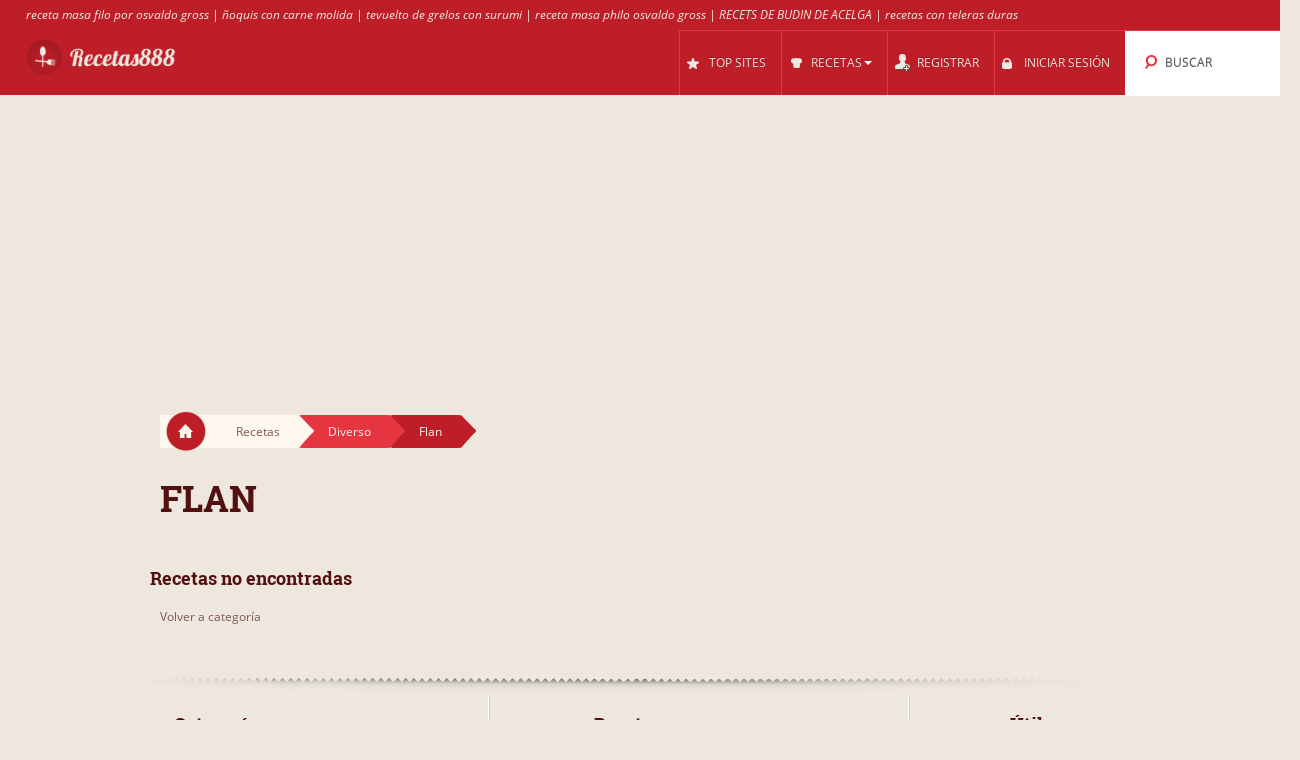

--- FILE ---
content_type: text/html; charset=UTF-8
request_url: https://recetas888.com/cl/59340/flan/
body_size: 7230
content:
<!DOCTYPE html>
<html lang="es" style="font-size: 100%; -webkit-text-size-adjust: 100%; -ms-text-size-adjust: 100%; overflow-x:hidden!important;">
  <head prefix='og: http://ogp.me/ns#'>
  
<!-- Google tag (gtag.js) -->
<script async src="https://www.googletagmanager.com/gtag/js?id=G-HT71B5TLW9"></script>
<script>
  window.dataLayer = window.dataLayer || [];
  function gtag(){dataLayer.push(arguments);}
  gtag('js', new Date());

  gtag('config', 'G-HT71B5TLW9');
</script>  <meta http-equiv="Content-Type" content="text/html; charset=UTF-8">
  <meta charset="utf-8">
  <title>Recetas para Flan</title>

  <meta name="viewport" content="width=device-width, initial-scale=1.0, user-scalable=no"/>
  <meta name="keywords" content="recetas,Flan,flan royal con fresas,recetas con flan potax,flan de queso para 4 personas,flan sin agujeros en olla GM,diferencia flan royal flan potax,flan de limon sin leche condensada,flan de calabaza con flan royal,receta de flan 250g,Flan vegetariano,flan de sandia" />
  <meta name="description" content="Recetas: Flan casero de dulce de leche, Flan de turrón, Flan de chocolate al caramelo, flan de turrón, Flan de 3 clases de leche, Flan de zanahoria y calabaza, Flan de manzana y coco, Flan de huevo casero y fácil, Flan de naranja. Receta paso a paso, Flan de queso casero. Postre paso a paso., Flan de pascua .." />
    <meta property="og:title" content="Recetas para Flan" />
  <meta property="og:type" content="article" />
  <meta property="og:description" content="Recetas: Flan casero de dulce de leche, Flan de turrón, Flan de chocolate al caramelo, flan de turrón, Flan de 3 clases de leche, Flan de zanahoria y calabaza, Flan de manzana y coco, Flan de huevo casero y fácil, Flan de naranja. Receta paso a paso, Flan de queso casero. Postre paso a paso., Flan de pascua .." />
  <meta property="og:url" content="https://recetas888.com/cl/59340/flan/" />
  <!-- Le styles -->

  
	<link href="/css/all.css?59" rel="stylesheet" type="text/css" />
	<link href="/css/async.css?5" rel="stylesheet" type="text/css" media="print" onload="this.media='all'" />
    <link rel="stylesheet" href="/css/animate.min.css" media="print" onload="this.media='all'">

  	<script src="/js/all.js?12" type="text/javascript"></script>
	<script src="/js/async.js?2" type="text/javascript" async></script>
	<script src="/files/custom.js.php" type="text/javascript" async></script>

	
	<script type="text/javascript">
    function add_menu_offset(element){
      var is_mobile = $('.navbar .btn-navbar').css('display') == "block";
      if ( is_mobile ) {
        if ( $('.nav-collapse').css('display') == 'block'){
          $('#menu-offset').height($('.nav-collapse').height());
        } else {
          $('#menu-offset').height(0);
        }
        return false;
      }
      if ( ( parseInt($('#menu-offset').height(), 10) == 0 ) || ( !is_mobile && $(element).height()+20 != $('#menu-offset').height() ) ){
        $('#menu-offset').height($(element).height()+20);
      } else {
        $('#menu-offset').height(0);
      }
    }
  </script>

  <meta name="robots" content="all" />  <script type="text/javascript">site_lang = 'en';</script>

<script async src="//pagead2.googlesyndication.com/pagead/js/adsbygoogle.js"></script><script>
         (adsbygoogle = window.adsbygoogle || []).push({
              google_ad_client: "ca-pub-2417841725582604",
              enable_page_level_ads: true
         });
    </script>  </head>

  <body class="category_page"><!-- class=category_page|recipe_page|null[homepage] -->

    <div class="header_top"><a href="https://recetas888.com/cl/59791/strudel/" >receta masa filo por osvaldo gross</a> | <a href="https://recetas888.com/cl/59603/_%B1oquis/" >ñoquis con carne molida</a> | <a href="https://recetas888.com/cl/59447/revuelto/" >tevuelto de grelos con surumi</a> | <a href="https://recetas888.com/cl/59791/strudel/" >receta masa philo osvaldo gross</a> | <a href="https://recetas888.com/cl/59954/budin/" >RECETS DE BUDIN DE ACELGA</a> | <a href="https://recetas888.com/cl/59954/budin/" >recetas con teleras duras</a></div>

	<div class="overlay" id="overlay"></div>

	<div id="login_box">
		<a href="#" class="boxclose" onclick="hide_login();return false"></a>
		<div class="login_header">Iniciar sesión</div>
    <p>Ingresa para recetas888 con el fin de guardar sus recetas favoritas</p>
		<p>Si aϊn no te has registrado, <a href="/register.php"><b>regístrate ahora!</b></a></p>
		<form name="login_form" action="" method="POST">
			<table class="login">
			<tr>
				<td align="right">Nombre de usuario : </td>
				<td><input id="login_input" type="text" name="username" size="20" onkeydown="if (event.keyCode == 13) login_submit()"></td>
			</tr>
			<tr>
				<td align="right">Contraseña : </td>
				<td><input type="password" name="password" size="20" onkeydown="if (event.keyCode == 13) login_submit()"></td>
			</tr>
			</table>
			<a href="/lost_pass.php"><b>¿Has olvidado tu contraseña?</b></a><br><br>
			<input class="login_button" type="button" id="login_button" onclick="login_submit()" value="Iniciar sesión">
			<span id="response"></span>
		</form>
		<div id="login-err"></div>
	</div>

    <div id="logo-header" class="navbar navbar-inverse clearfix">
      <div class="navbar-inner">

          <button type="button" class="btn btn-navbar" onclick="$('.nav-collapse.collapse').toggle();add_menu_offset($('.nav-collapse'));">
            <span class="icon-bar"></span>
            <span class="icon-bar"></span>
            <span class="icon-bar"></span>
          </button>
          <a class="brand" href="/"><img src="/images/logo_6.png" width="163" height="43"/></a>
          <div class="nav-collapse in collapse">

            <ul class="nav pull-right">
              <!--li id="qa_menu"><a href="/questions/"><span>PREGUNTAS</span></a></li-->
              <li id="topsites_menu"><a href="/topsites.php"><span>TOP SITES</span></a></li>
              <li id="recipes_menu" class="dropdown">
                <a href="#" class="dropdown" data-toggle="dropdown" onclick="add_menu_offset($('.static_menu'));$('#logo-header').toggleClass('absolute_pos')"><span>RECETAS</span><span class="caret"></span></a>
                <ul class="dropdown-menu static_menu">
                  <li>
                    <ul>
                        <h3 class="title_serif">Categorías</h3>
                        <li><a href="https://recetas888.com/c/33815/ensaladas_y_verduras/">Ensaladas y verduras</a></li><li><a href="https://recetas888.com/c/33816/sopas_y_cremas/">Sopas y cremas</a></li><li><a href="https://recetas888.com/c/33817/aperitivos/">Aperitivos</a></li><li><a href="https://recetas888.com/c/33818/arroces_y_cereales/">Arroces y cereales</a></li><li><a href="https://recetas888.com/c/33819/pastas_y_pizzas/">Pastas y pizzas</a></li><li><a href="https://recetas888.com/c/33820/legumbres/">Legumbres</a></li>                    </ul>

                    <ul>
                        <h3 class="title_serif">Recetas</h3>
						<li><a href="https://recetas888.com/cl/59647/pavo/">Pavo</a></li><li><a href="https://recetas888.com/cl/59502/solomillo_cerdo/">Solomillo cerdo</a></li><li><a href="https://recetas888.com/cl/59455/tarta_manzana/">Tarta manzana</a></li><li><a href="https://recetas888.com/cl/59324/pechugas_pollo/">Pechugas pollo</a></li><li><a href="https://recetas888.com/cl/59888/pollo_salsa/">Pollo salsa</a></li><li><a href="https://recetas888.com/cl/59607/coca/">Coca</a></li>                    </ul>
                  </li>
                </ul>
              </li>

			
				<li id="reg_menu"><a href="/register.php">REGISTRAR</a></li>
				<li id="login_menu"><a href="#" onclick="show_login();return false">INICIAR SESIÓN</a></li>              <li id="search_menu" class="search dropdown">

                <a href="#" class="dropdown" data-toggle="dropdown" onclick="add_menu_offset($('#search_menu .dropdown-menu'));"><span>BUSCAR</span></a>
                <ul class="dropdown-menu" style="">
                  <li id="top_search_title" class="top_search_active">
					<form name="top_search_form" action="/" method="GET" style="margin-bottom:0;">
						<input id="top_autocomplete" type="text" value="Bϊsqueda por título" title="Bϊsqueda por título" name="q" onkeypress="if (event.keyCode == 13){submitSearch(this.form);return false;}"/>
						<input type="submit" style="visibility:hidden;width:0;height:0;padding:0;margin:0;border:0;position:absolute;"/>
					</form>
                  </li>
				  <li id="top_search_ings">
					<form name="top_search_form_ings" action="/" method="GET" style="margin-bottom:0;">
						<input id="top_autocomplete_ings" type="text" value="Bϊsqueda por ingrediente" title="Bϊsqueda por ingrediente" name="ingplus"/>
						<input type="submit" name="" value="" style="visibility:hidden;width:0;height:0;padding:0;margin:0;border:0;position:absolute;"/>
					</form>
				  </li>
				<div id="check" style="height:0;padding:0"></div><div id="recipe_count" class="alt"></div>                </ul>
              </li>
		            </ul>

          </div><!--/.nav-collapse -->
      </div>
    </div>   <!--logo-header-->
<div id="menu-offset"></div>

<style>
.cooktime-top-resp { width: 320px; height: 50px; }
@media(min-width: 500px) { .cooktime-top-resp { width: 468px; height: 60px; } }
@media(min-width: 800px) { .cooktime-top-resp { width: 728px; height: 90px; } }
@media(min-width: 1024px) { .cooktime-top-resp { width: 970px; height: 280px; min-height: 280px; } }

</style>

<div style="text-align:center;">
	<script async src="https://pagead2.googlesyndication.com/pagead/js/adsbygoogle.js?client=ca-pub-2417841725582604"></script>
	<!-- cooktime_top_resp -->
	<ins class="adsbygoogle cooktime-top-resp"
		 style="display:inline-block;min-height:329px;text-align:center;"
		 data-ad-client="ca-pub-2417841725582604"
		 data-ad-slot="6030587461"
		 data-ad-format="auto"
		 data-full-width-responsive="true"></ins>
	<script>
	(adsbygoogle = window.adsbygoogle || []).push({});
	</script>
</div>
<div class="row">
	<div class="container">
		<div class="breadcrumbs">
			<a href="/" class="home"><img src="/images/home.png"/></a>
			<a href="/" class="white breadcrumb">Recetas<img src="/images/breadcrumbs_arrow.png"/></a>
			<a href="https://recetas888.com/c/33828/diverso/" class="light_red breadcrumb">Diverso<img src="/images/breadcrumbs_arrow_red1.png"/></a><a href="https://recetas888.com/cl/59340/flan/" class="dark_red breadcrumb">Flan<img src="/images/breadcrumbs_arrow_red2.png"/></a>
		</div> <!--breadcrumbs--><h1>Flan</h1>
    </div> <!--container-->
</div> <!--row-->

<div class="row">
	<div class="container"><div class="row">
	<div class="container">
		<h3 class="title_serif">Recetas no encontradas</h3>
	</div>
</div><a class="no_results" href="https://recetas888.com/cl/59340/flan/">Volver a categoría</a><br><br>
	</div> <!-- container -->
</div> <!-- row -->
<div class="container">
	<div class="row" id="footer">
		<div class="divider big"></div>

		<div class="span7">
			<h3 class="title_serif"> Categorías </h3>
			<ul>
			<li><a href="https://recetas888.com/c/33817/aperitivos/">Aperitivos</a></li><li><a href="https://recetas888.com/c/33818/arroces_y_cereales/">Arroces y cereales</a></li><li><a href="https://recetas888.com/c/33821/carnes/">Carnes</a></li><li><a href="https://recetas888.com/c/33827/c_%B3cteles/">Cócteles</a></li><li><a href="https://recetas888.com/c/33828/diverso/">Diverso</a></li><li><a href="https://recetas888.com/c/33815/ensaladas_y_verduras/">Ensaladas y verduras</a></li><li><a href="https://recetas888.com/c/33822/huevos/">Huevos</a></li></ul><ul><li><a href="https://recetas888.com/c/33820/legumbres/">Legumbres</a></li><li><a href="https://recetas888.com/c/33819/pastas_y_pizzas/">Pastas y pizzas</a></li><li><a href="https://recetas888.com/c/33823/pescados_y_mariscos/">Pescados y mariscos</a></li><li><a href="https://recetas888.com/c/33825/postres/">Postres</a></li><li><a href="https://recetas888.com/c/33826/salsas/">Salsas</a></li><li><a href="https://recetas888.com/c/33824/setas_y_hongos/">Setas y hongos</a></li><li><a href="https://recetas888.com/c/33816/sopas_y_cremas/">Sopas y cremas</a></li>			</ul>
		</div>
		
		<div class="span7">
			<h3 class="title_serif"> Recetas </h3>
			<ul>
			<li><a href="/latest.php">Nuevas recetas</a></li>
					<li><a href="https://recetas888.com/cl/59316/conejo_salsa/">Conejo salsa</a></li>
					<li><a href="https://recetas888.com/cl/59318/perdiz/">Perdiz</a></li>
					<li><a href="https://recetas888.com/cl/59320/ensalada_remolacha/">Ensalada remolacha</a></li>
					<li><a href="https://recetas888.com/cl/59324/pechugas_pollo/">Pechugas pollo</a></li>
					<li><a href="https://recetas888.com/cl/59325/panellets/">Panellets</a></li>
					<li><a href="https://recetas888.com/cl/59326/brioche/">Brioche</a></li>
					<li><a href="https://recetas888.com/cl/59327/tartaletas/">Tartaletas</a></li></ul><ul><li><a href="https://recetas888.com/cl/59823/callos/">callos sevillano olla gm</a></li><li><a href="https://recetas888.com/cl/59550/pimientos_rellenos/">pepechup en thermomix</a></li><li><a href="https://recetas888.com/cl/59846/porrusalda/">porrusalda con carne</a></li><li><a href="https://recetas888.com/cl/59568/quiche/">silvia mini quiches de atun dukan</a></li><li><a href="https://recetas888.com/cl/59615/roscos/">roscos de miel de monda</a></li><li><a href="https://recetas888.com/cl/59791/strudel/">masa philo osvaldo gross</a></li><li><a href="https://recetas888.com/cl/59791/strudel/">receta masa philo Oswaldo</a></li>			</ul>
		</div>
		
		<div class="span2">
		<h3 class="title_serif">Útil</h3><ul class="footer_list">
          <li><a href="/widget.php" style="white-space:nowrap">Recetas para su sitio o blog</a></li>
        </ul>		</div>
		
		
	</div>

</div>

<div style="text-align:center;margin-bottom:-40px;margin-top:40px;min-height:45px;">
<br />Recetas888 is a recipe search engine that find recipes with advanced filters like ingredients, categories and keywords.<br />Recetas888 does not host recipes, only links to other sites. | <a href="/faq.php">FAQ</a> | <a href="/privacy.php">Privacy</a><br /><div class="copyright">Copyright 2026 &reg; v3 - <a href="/cdn-cgi/l/email-protection#187b7777736c71757d2a2c2f587f75797174367b7775276b6d7a727d7b6c256a7d7b7d6c796b202020367b7775">Contacto</a></div></div>


<script data-cfasync="false" src="/cdn-cgi/scripts/5c5dd728/cloudflare-static/email-decode.min.js"></script><script type="text/javascript">
  (function(i,s,o,g,r,a,m){i['GoogleAnalyticsObject']=r;i[r]=i[r]||function(){
  (i[r].q=i[r].q||[]).push(arguments)},i[r].l=1*new Date();a=s.createElement(o),
  m=s.getElementsByTagName(o)[0];a.async=1;a.src=g;m.parentNode.insertBefore(a,m)
  })(window,document,'script','https://www.google-analytics.com/analytics.js','ga');
	
	ga('set', 'anonymizeIp', true);
  ga('create', 'UA-30739162-23', 'auto');
  ga('send', 'pageview');

$(document).ready(function(){
	$("a.disabled").removeAttr("href");
	$("a.disabled").css("color", "#909090");

  $(".like_box a.love_btn.like").hover(
    function() {
      $(this).attr('style', 'width: 100px !important;height:24px;background: #e43540;padding-top:8px;');
      $(this).html('Guardar');
    },
    function() {
      $(this).attr('style', 'width: 33px;height:32px;background: #d1ccc4 url(\'/images/icons.png\') 0 -60px no-repeat;padding-top:0;');
      $(this).html('');
      if($(this).parent().find('a.love_btn.unlike').is(':visible'))
        $(this).hide();
    }
  );
  $("#recent a.love_btn.like,#video_description a.love_btn.like").hover(
    function() {
      $(this).attr('style', 'width: 100px !important;height:24px;background: #e43540;padding-top:8px;');
      $(this).html('Guardar');
    },
    function() {
      $(this).attr('style', 'width: 33px;height:32px;background: #d1ccc4 url(\'/images/icons.png\') 0 -60px no-repeat;padding-top:0;');
      $(this).html('');
      if($(this).parent().find('a.love_btn.unlike').is(':visible'))
        $(this).hide();
    }
  );
  $(".recipe_page a.love_btn.like").hover(
    function() {
      $(this).attr('style', 'width: 100px !important;height:24px;background: #e43540;padding-top:13px;');
      $(this).html('Guardar');
    },
    function() {
      $(this).attr('style', 'width: 33px;height:32px;background: #d1ccc4 url(\'/images/icons.png\') 0 -60px no-repeat;padding:5px;background-position:5px -55px');
      $(this).html('');
    }
  );
  
	$("a[rel^='prettyPhoto']").prettyPhoto({social_tools: ''});
	
	$('.more_videos_thumb').hover(function(){
		$(this).parent().next().addClass('hovered');
	}, function(){
		$(this).parent().next().removeClass('hovered');
	});


	$( "#autocomplete, #top_autocomplete" ).autocomplete({
		source: "/autocomplete_search.php",
		minLength: 3,
		select: function( event, ui ) {
			if ($(this)[0] === $('#autocomplete')[0]) {
				document.search_form.q.value = ui.item.value;
				document.search_form.submit();
			}
			else {
				document.top_search_form.q.value = ui.item.value;
				document.top_search_form.submit();
			}
		},
		open: function(){
			$(this).autocomplete('widget').css('z-index', 300);
			return false;
		}
  });

  $("#autocomplete, #top_autocomplete").focus(function(srcc) {
		if ($(this).val() == $(this)[0].title) {
			$(this).removeClass("autocompleteActive");
			$(this).val("");
		}
  });

  $("#autocomplete, #top_autocomplete").blur(function() {
		if ($(this).val() == "") {
			$(this).addClass("autocompleteActive");
			$(this).val($(this)[0].title);
		}
  });

  $("#autocomplete, #top_autocomplete").blur();

  $( "#autocomplete_cluster" ).autocomplete({
    source: "/autocomplete_clusters.php",
    minLength: 1,
    select: function( event, ui ) {
      document.frm.cluster_id.value = ui.item.id;
      document.frm.cluster.value = ui.item.label;
    },
    change: function( event, ui ) {
      if (ui.item == null || ui.item == undefined)
          $("#autocomplete_cluster").val("");
    }
  });

	$("#autocomplete_ings, #top_autocomplete_ings").tokenInput("/autocomplete_ingredients.php",
    {
      hintText: ( $(this)[0] === $('#autocomplete_ings')[0] ? "Añadir ingredientes" : "Bϊsqueda por ingrediente" ),
      showHintAsWatermark: true,
      tokenDelimiter: "_",
      searchingText: "...",
      noResultsText: "Ingrediente no encontrado",
      preventDuplicates: true,
      queryParam : "term",
      searchDelay: 1,
      theme: "facebook",
      onAdd: function (item) {
				   if ($(this)[0] === $('#autocomplete_ings')[0])
					 var ings = document.getElementById('autocomplete_ings').value;
				   else
					 var ings = document.getElementById('top_autocomplete_ings').value;
				   if ($('input#radio-02:checked').length > 0) {
					 var cat_id = '';
				   } else {
					 var cat_id = '';
				   }
				   $.ajax({
					 type: "POST",
					 url: "/count_recipes.php",
					 data: { ings: ings, cat_id: cat_id },
					 success:function(data) {
					   if ($(data).find('.result').html() != 'error')
						 $('#recipe_count').html('Encontrado ' + $(data).find('.result').html() + ' recetas').show();
					   else
						 $('#recipe_count').hide();
					 }
				   });
             },
      onDelete: function (item) {
					   if ($(this)[0] === $('#autocomplete_ings')[0])
						var ings = document.getElementById('autocomplete_ings').value;
					   else
						var ings = document.getElementById('top_autocomplete_ings').value;
					   if ($('input#radio-02:checked').length > 0) {
						 var cat_id = '';
					   } else {
						 var cat_id = '';
					   }
					   $.ajax({
						 type: "POST",
						 url: "/count_recipes.php",
						 data: { ings: ings, cat_id: cat_id },
						 success:function(data) {
						   if ($(data).find('.result').html() != 'error')
							 $('#recipe_count').html('Encontrado ' + $(data).find('.result').html() + ' recetas').show();
						   else
							 $('#recipe_count').hide();
						 }
					   });

                }
    });


	$('#token-input-autocomplete_ings').focus(function(){
		if ($(this).val() == 'Añadir ingredientes')
			$(this).val('');
	}).blur(function(){
		if ($(this).val() == '')
			$(this).val('Añadir ingredientes');
	});

	$('#token-input-top_autocomplete_ings').focus(function(){
		if ($(this).val() == 'Bϊsqueda por ingrediente')
			$(this).val('');

		$('#top_search_ings').addClass('top_search_active');
		$('#top_search_title').removeClass('top_search_active');
	}).blur(function(){
		if ($(this).val() == '')
			$(this).val('Bϊsqueda por ingrediente');
	});

	
	$('#top_autocomplete').focus(function(){
		$('#top_search_title').addClass('top_search_active');
		$('#top_search_ings').removeClass('top_search_active');
	});
});


function infinite_start(first) {
  var hsh = location.hash; 
  hsh = hsh.substring(1);
  
  //Redirect to classic navigation if page>20
  if(hsh>20) {
    
    var url = window.location.href;
    var hash = window.location.hash;
    var index_of_hash = url.indexOf(hash) || url.length;
    var hashless_url = url.substr(0, index_of_hash);
    if(hashless_url.indexOf('?')>0)
      hashless_url = hashless_url + '&page=' + hsh;
    else
      hashless_url = hashless_url + '?page=' + hsh;
    window.location.href = hashless_url;
  }
  
  var pg = 1;
  if(hsh>1)
    var pg = hsh-1;
  $('.infinite_button').hide();
  // infinitescroll() is called on the element that surrounds 
  // the items you will be loading more of
  $('#results').infinitescroll({
    navSelector  : "#next:last",
                   // selector for the paged navigation (it will be hidden)
    nextSelector : "a#next:last",
                   // selector for the NEXT link (to page 2)
    itemSelector : "#results div.category",
                   // selector for all items you'll retrieve
    bottomOffset : 600,
                   //Scroll limit to trigger loader
    state        : {
                    currPage: 1
                   },
    debug        : true,
    pageMulti    : pg,
    loading      : {
                    finishedMsg: " ",
                    msgText: " ",
                    img:"/images/ajax-loader.gif"
                   }
  }, function() {
    location.hash = '#' + ++pg;
    first = typeof first !== 'undefined' ? first : 0;
    if (first == 1) {
      var scroll = ($('body').height() - 2100);
      $('body').scrollTo(scroll,800);
      first = 0;
    }
    if ($("div.like-area").html() !== undefined) {
      if(no_user) {
        $("div.like-area").html('<div class="like"><a href="javascript:void(0);" onclick="javascript:show_login()" class="login"><img class="like_image" src="/images/like.png" /></a></div>');
      } else {
        elements = $('div.like-area');
        elements.each(function() {
          var classes = $(this).attr('class');
          var rec_id = classes.substring(20);
          $(this).html('<div class="like like-' + rec_id + '"><a href="javascript:void(0);" onclick="javascript:like(\'' + user_id + '\',\'' + rec_id + '\')" ><img class="like_image" src="/images/like.png" /></a></div><div class="unlike unlike-' + rec_id + '" style="display:none"><a href="javascript:void(0);" onclick="javascript:unlike(\'' + user_id + '\',\'' + rec_id + '\')" ><img class="like_image" src="/images/unlike.png" /></a></div>');
          $(favorites).each(function(key,value) {
            $('div.like-area.like-area-' + value).html('<div class="unlike unlike-' + rec_id + '"><a href="javascript:void(0);" onclick="javascript:unlike(\'' + user_id + '\',\'' + rec_id + '\')" ><img class="like_image" src="/images/unlike.png" /></a></div><div class="like like-' + rec_id + '" style="display:none"><a href="javascript:void(0);" onclick="javascript:like(\'' + user_id + '\',\'' + rec_id + '\')" ><img class="like_image" src="/images/like.png" /></a></div>');
          });
        });
      }
    }

  });
  $('#results').infinitescroll('retrieve');
  return false;
}
</script>


<!--
Array
(
    [init_includes] => 0.0062
    [ini_set1] => 0.0091
    [ini_set2] => 0.0091
    [ini_set3] => 0.0091
    [ini_get] => 0.0091
    [session_name] => 0.0091
    [session_cache] => 0
    [session_set_cookie_params] => 0
    [session_start] => 0.0001
    [initialize_session] => 0.0001
    [initialize] => 0.0092
    [preparing_filters] => 0.0011
    [main_sql] => 0.3208
    [preparing_showing_recipes] => 0
)
-->

<!---<script type="text/javascript">
	window.cookieconsent_options = {"message":"We use cookies to personalise ads, and to analyse our traffic. We also share information about your use of our site with our advertising and analytics partners.","dismiss":"I Accept","learnMore":"More Info","link":"/privacy.php","theme":"dark-floating"};
</script>
<script type="text/javascript" src="//cdnjs.cloudflare.com/ajax/libs/cookieconsent2/1.0.9/cookieconsent.min.js"></script>--->

<script defer src="https://static.cloudflareinsights.com/beacon.min.js/vcd15cbe7772f49c399c6a5babf22c1241717689176015" integrity="sha512-ZpsOmlRQV6y907TI0dKBHq9Md29nnaEIPlkf84rnaERnq6zvWvPUqr2ft8M1aS28oN72PdrCzSjY4U6VaAw1EQ==" data-cf-beacon='{"version":"2024.11.0","token":"f65e9b9d1160413ba2102b85fbe2737d","r":1,"server_timing":{"name":{"cfCacheStatus":true,"cfEdge":true,"cfExtPri":true,"cfL4":true,"cfOrigin":true,"cfSpeedBrain":true},"location_startswith":null}}' crossorigin="anonymous"></script>
</body>
</html>

--- FILE ---
content_type: text/html; charset=utf-8
request_url: https://www.google.com/recaptcha/api2/aframe
body_size: 268
content:
<!DOCTYPE HTML><html><head><meta http-equiv="content-type" content="text/html; charset=UTF-8"></head><body><script nonce="h90gUZlsuEuCOkdc_WGUxA">/** Anti-fraud and anti-abuse applications only. See google.com/recaptcha */ try{var clients={'sodar':'https://pagead2.googlesyndication.com/pagead/sodar?'};window.addEventListener("message",function(a){try{if(a.source===window.parent){var b=JSON.parse(a.data);var c=clients[b['id']];if(c){var d=document.createElement('img');d.src=c+b['params']+'&rc='+(localStorage.getItem("rc::a")?sessionStorage.getItem("rc::b"):"");window.document.body.appendChild(d);sessionStorage.setItem("rc::e",parseInt(sessionStorage.getItem("rc::e")||0)+1);localStorage.setItem("rc::h",'1769033955124');}}}catch(b){}});window.parent.postMessage("_grecaptcha_ready", "*");}catch(b){}</script></body></html>